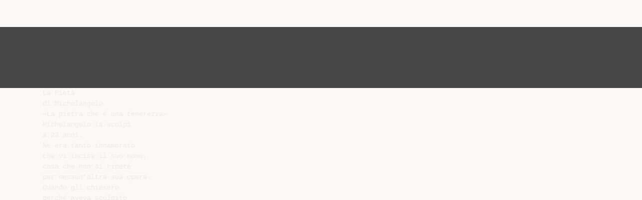

--- FILE ---
content_type: text/html;charset=UTF-8
request_url: https://diazilla.com/doc/202959/la-piet%C3%A0-di-michelangelo
body_size: 6234
content:




<!DOCTYPE html>
<html lang="en">
<head>
    <meta charset="utf-8">
    <meta name="viewport" content="width=device-width, initial-scale=1">
    <meta http-equiv="x-ua-compatible" content="ie=edge,chrome=1">

			<title>La Piet&agrave; di Michelangelo</title>

<meta name="description" content="">
<meta name="keywords" content="">
<meta property="og:title" content="La Piet&agrave; di Michelangelo"/>
<meta property="og:description" content="">
<meta property="og:image" content="//s2.diazilla.com/store/data/000202959_1-46f1b6f9b3563665ed127442722c163d.png">


<script>var gaAuthorId='5',gaCategoryId='0',gaViewMode='regular';</script>
		        <link rel="canonical" href="https://diazilla.com/doc/202959/la-piet%C3%A0-di-michelangelo" />
	
    <link rel="stylesheet" href="/theme/issuu/static/bootstrap.css">
    <link rel="stylesheet" href="/theme/issuu/static/fontawesome.css">
    <link rel="stylesheet" href="/theme/issuu/static/common.css">

            <link rel="shortcut icon" href="/theme/issuu/static/favicon-diazilla.ico">
	
    <script src="/theme/issuu/static/jquery.min.js"></script>
    <script src="/theme/issuu/static/tether.min.js"></script>
    <script src="/theme/issuu/static/bootstrap.js"></script>
    <script>
		var FileAPI =
		{
            debug: true,
            withCredentials: false,
			staticPath: '/theme/issuu/static/',
			storeUrl: '//s2.diazilla.com/store/upload',
            currentUserId: 2,
			afterUploadRedirect: '//diazilla.com/afterupload.html'
        };
    </script>
    <script src="/theme/issuu/static/fileapi.js"></script>
    <script src="/theme/issuu/static/common.js"></script>

	
	
    <script type="text/javascript">
        var gaUserId = 2;
        var gaUserType = 'empty';
    </script>
	<script async crossorigin="anonymous" data-cfasync="false"
    src="https://pagead2.googlesyndication.com/pagead/js/adsbygoogle.js?client=ca-pub-4574181568230206"></script>
<script>
  (function(i,s,o,g,r,a,m){i['GoogleAnalyticsObject']=r;i[r]=i[r]||function(){
  (i[r].q=i[r].q||[]).push(arguments)},i[r].l=1*new Date();a=s.createElement(o),
  m=s.getElementsByTagName(o)[0];a.async=1;a.src=g;m.parentNode.insertBefore(a,m)
  })(window,document,'script','//www.google-analytics.com/analytics.js','ga');

  ga('create', '{service.analyticsId}', 'auto');
  
  if(typeof gaAuthorId!= "undefined") {
   ga('set', 'dimension1', gaAuthorId);
  }
  if(typeof gaUserId!= "undefined") {
    ga('set', 'dimension2', gaUserId);
    if(gaUserId>0) ga('set', '&uid', gaUserId); 
  }
  if(typeof gaUserType!= "undefined") {
    ga('set', 'dimension3', gaUserType);      
  }
  if(typeof gaCategoryId!= "undefined") {
    ga('set', 'dimension4', gaCategoryId);      
  }
  if(typeof gaFullConfidenceBunchIds!= "undefined") {
    ga('set', 'dimension5', gaFullConfidenceBunchIds);      
  }
  if(typeof gaTotalBunchIds!= "undefined") {
    ga('set', 'dimension6', gaTotalBunchIds);      
  }
  if(typeof gaViewMode!= "undefined") {
    ga('set', 'dimension7', gaViewMode);      
  }
  
  ga('send', 'pageview');
</script>
</head>

<body>
	<nav class="navbar navbar-default">
		<div class="container">			<a class="navbar-brand " href="/">
                                    <img src="/theme/issuu/static/logo-diazilla.png"
                            alt="diazilla.com" />
							</a>

			
            <button class="navbar-toggler hidden-md-up collapsed" type="button"
				data-toggle="collapse" data-target="#collapsing">&#9776;</button>

	        <div class="navbar-toggleable-sm collapse" id="collapsing">
				<ul class="navbar-nav nav menu">
					<li class="nav-item">
						<a class="nav-link" href="/catalog">Esplora</a>
					</li>
											<li class="nav-item">
							<a class="nav-link" href="/login">Accedi</a>
						</li>
						<li class="nav-item">
							<a class="nav-link" href="/registration">Crea un utente</a>
						</li>
					                                            <li class="nav-item upload">
                            <input type="file" />
                            <a href="javascript:;" class="nav-link">Pubblicare</a>
                        </li>
                    				</ul>
                <form class="navbar-form form-inline hidden-lg-down" action="/search/">
                    <div class="input-group search">
	                    <input class="form-control" type="text" name="q" value=""
						   placeholder='Search' required>
	                    <span class="input-group-addon">
		                    <button type="submit" class="btn btn-link">
								<i class="fa fa-search"></i>
		                    </button>
	                    </span>
                    </div>
                </form>
			</div>
		</div>	</nav>

		
    <div class="wrapper-default">
        <section class="upload-info">
            <div class="container">
                <button type="button" class="close">&times;</button>
                <progress class="progress" max="100">
                    <div class="progress">
                        <span class="progress-bar"></span>
                    </div>
                </progress>
            </div>
        </section>

		






<style>
.above-content,
.below-content {
    background: #474747 url(/viewer_next/web/images/texture.png);
    padding: 1rem 0;
}


.below-content {
    display: none;
}



@media (min-width: 544px) {
    .below-content {
        display: block;
    }
}

.sidebar-top,
.sidebar-bottom {
    display: none;
}

@media (min-width: 768px) {
    .viewer-next {
        width: calc(100% - 170px);
        /*min-height: 633px;*/
    }

    .sidebar-bottom {
        display: block;
        float: right;
        width: 160px;
        height: 600px;
    }
}

@media (min-width: 1200px) {
    .viewer-next {
        width: calc(100% - 310px);
    }

    .sidebar-bottom {
        width: 300px;
    }
}

@media (min-width: 1740px) {
    .viewer-next {
        width: 100%;
    }

    .sidebar-bottom {
        position: absolute;
        top: 106px;
        left: calc((100vw + 1140px) / 2);
    }
}


.viewer-next {
    height: calc(100vh - 90px - 2 * 2rem);
}

.viewer-next1
{
    width: 100%;
    height: calc(100vh - 8rem);
}

@media (max-device-width: 767px)
{
    .viewer-next {
        height: calc(100vh - 0.1rem);
    }

    #above {
        display: none;
    }
}
</style>

<script>
function scrollToViewport()
{
    var scrollTop = $('#below').position().top;
    if ($('#above').css('display') !== 'none') {
        scrollTop = $('#above').position().top;
    }
    $('html').stop().animate(
        { scrollTop: scrollTop }, 1000);
}
$(window).on('orientationchange', scrollToViewport);
setTimeout(scrollToViewport, 1000);
</script>

    <a href="#" id="above"></a>

                <div class="above-content">
            <div class="container"><script data-cfasync="false" async crossorigin="anonymous"
    src="https://pagead2.googlesyndication.com/pagead/js/adsbygoogle.js?client=ca-pub-4574181568230206"></script>
<ins class="adsbygoogle" style="display:block"
    data-ad-client="ca-pub-4574181568230206"
    data-ad-slot="2588445137"
    data-ad-format="horizontal"
    data-full-width-responsive="true"></ins>
<script data-cfasync="false">
     (adsbygoogle = window.adsbygoogle || []).push({});
</script></div>
        </div>
    
    <a href="#" id="below"></a>

            <section class="viewer-wrapper bg-inherit">
            <div class="container">
                                    <pre class="viewer-text" itemprop="text">La Piet&agrave;
di Michelangelo
&laquo;La pietra che &egrave; una tenerezza&raquo;
Michelangelo la scolp&igrave;
a 23 anni.
Ne era tanto innamorato
che vi incise il suo nome,
cosa che non si ripet&egrave;
per nessun’altra sua opera.
Quando gli chiesero
perch&egrave; aveva scolpito
il volto della Madre
giovane
quanto quello del Figlio,
Michelangelo rispose:
&laquo;Le persone
innamorate di Dio
non invecchiano
mai&raquo;.
“Ho incontrato,
per la prima volta nella mia vita,
la vera grandezza.”
Robert Hupka,
autore delle foto
(scattate per un’intera notte nel 2000)
</pre>
                
                                                            <div class="sidebar-top"><script data-cfasync="false" async crossorigin="anonymous"
    src="https://pagead2.googlesyndication.com/pagead/js/adsbygoogle.js?client=ca-pub-4574181568230206"></script>
<ins class="adsbygoogle" style="display:block"
    data-ad-client="ca-pub-4574181568230206"
    data-ad-slot="8846769713"
    data-ad-format="vertical,rectangle"
    data-full-width-responsive="true"></ins>
<script data-cfasync="false">
    (adsbygoogle = window.adsbygoogle || []).push({});
</script></div>
                                                                <div class="sidebar-bottom"><script async src="//pagead2.googlesyndication.com/pagead/js/adsbygoogle.js"></script>
<!-- Diazilla::sidebar banner -->
<ins class="adsbygoogle" style="display:block"
    data-ad-client="ca-pub-6961070524526180"
    data-ad-slot="3438153357"
    data-ad-format="auto"></ins>
<script>
    (adsbygoogle = window.adsbygoogle || []).push({});
</script></div>
                                                </div>
            <div class="viewer-decorator"></div>
        </section>

                            <div class="below-content">
                <div class="container"><script data-cfasync="false" async crossorigin="anonymous"
    src="https://pagead2.googlesyndication.com/pagead/js/adsbygoogle.js?client=ca-pub-4574181568230206"></script>
<ins class="adsbygoogle" style="display:block"
    data-ad-client="ca-pub-4574181568230206"
    data-ad-slot="4508919512"
    data-ad-format="auto"
    data-full-width-responsive="true"></ins>
<script data-cfasync="false">
     (adsbygoogle = window.adsbygoogle || []).push({});
</script></div>
            </div>
            
<section class="viewer-info">
    <div class="container">
        <a class="btn download" href="/download/202959" target="_blank" rel="nofollow">
            Scarica        </a>

        <ol class="breadcrumb row">
                                        <li class="active">No category</li>
                    </ol>
        <h1 class="title">La Pietà di Michelangelo</h1>
        
    </div>
</section>

<section class="viewer-similar">
    <div class="container">
        <div class="card-columns">
			                <div class="card document">
                    <div class="card-preview">
                        <img class="card-img-top" src="//s2.diazilla.com/store/data/000210771_1-65dbaa797e86633a4e3e337af7d2346c-260x520.png" alt="Padre - Partecipiamo">
                        <a class="card-img-overlay" href="/doc/210771/padre---partecipiamo"></a>
                    </div>
                    <div class="card-block">
                        <h4 class="card-title">
                            <a href="/doc/210771/padre---partecipiamo">Padre - Partecipiamo</a>
                        </h4>
                        
                    </div>
                </div>
			                <div class="card document">
                    <div class="card-preview">
                        <img class="card-img-top" src="//s2.diazilla.com/store/data/000211055_1-e550d39e8b4dbeab53371b24b82f3c1a-260x520.png" alt="Michelangelo, 1 area absidale di S. Pietro. 2">
                        <a class="card-img-overlay" href="/doc/211055/michelangelo--1-area-absidale-di-s.-pietro.-2"></a>
                    </div>
                    <div class="card-block">
                        <h4 class="card-title">
                            <a href="/doc/211055/michelangelo--1-area-absidale-di-s.-pietro.-2">Michelangelo, 1 area absidale di S. Pietro. 2</a>
                        </h4>
                        
                    </div>
                </div>
			                <div class="card document">
                    <div class="card-preview">
                        <img class="card-img-top" src="//s2.diazilla.com/store/data/000094184_1-0e6c9b4b5e6ad840688395a7aea406aa-260x520.png" alt="Rinascimento">
                        <a class="card-img-overlay" href="/doc/94184/rinascimento"></a>
                    </div>
                    <div class="card-block">
                        <h4 class="card-title">
                            <a href="/doc/94184/rinascimento">Rinascimento</a>
                        </h4>
                        
                    </div>
                </div>
			                <div class="card document">
                    <div class="card-preview">
                        <img class="card-img-top" src="//s2.diazilla.com/store/data/000179263_1-4172fcebb14e0624d0fc4c2d5a1fe9aa-260x520.png" alt="The Renaissance Art Scavenger Hunt">
                        <a class="card-img-overlay" href="/doc/179263/the-renaissance-art-scavenger-hunt"></a>
                    </div>
                    <div class="card-block">
                        <h4 class="card-title">
                            <a href="/doc/179263/the-renaissance-art-scavenger-hunt">The Renaissance Art Scavenger Hunt</a>
                        </h4>
                        
                    </div>
                </div>
			                <div class="card document">
                    <div class="card-preview">
                        <img class="card-img-top" src="//s2.diazilla.com/store/data/000211308_1-8c52f82b8fac7a011acf29a415f72e73-260x520.png" alt="Magnificat">
                        <a class="card-img-overlay" href="/doc/211308/magnificat"></a>
                    </div>
                    <div class="card-block">
                        <h4 class="card-title">
                            <a href="/doc/211308/magnificat">Magnificat</a>
                        </h4>
                        
                    </div>
                </div>
			                <div class="card document">
                    <div class="card-preview">
                        <img class="card-img-top" src="//s2.diazilla.com/store/data/000073457_1-fb2920f7c9ced60367a41166a69b18b7-260x520.png" alt="Buonarroti">
                        <a class="card-img-overlay" href="/doc/73457/buonarroti"></a>
                    </div>
                    <div class="card-block">
                        <h4 class="card-title">
                            <a href="/doc/73457/buonarroti">Buonarroti</a>
                        </h4>
                        
                    </div>
                </div>
			                <div class="card document">
                    <div class="card-preview">
                        <img class="card-img-top" src="//s2.diazilla.com/store/data/001045927_1-e6b266efc66e78fe4a171e4a903ad2a6-260x520.png" alt="recensione - Liceo Classico Dettori">
                        <a class="card-img-overlay" href="/doc/1045927/recensione---liceo-classico-dettori"></a>
                    </div>
                    <div class="card-block">
                        <h4 class="card-title">
                            <a href="/doc/1045927/recensione---liceo-classico-dettori">recensione - Liceo Classico Dettori</a>
                        </h4>
                        
                    </div>
                </div>
			                <div class="card document">
                    <div class="card-preview">
                        <img class="card-img-top" src="//s2.diazilla.com/store/data/000199096_1-be506c31a33ee03870330bf2c152d8d4-260x520.png" alt="La Piedad - Parrocchia di Cerano">
                        <a class="card-img-overlay" href="/doc/199096/la-piedad---parrocchia-di-cerano"></a>
                    </div>
                    <div class="card-block">
                        <h4 class="card-title">
                            <a href="/doc/199096/la-piedad---parrocchia-di-cerano">La Piedad - Parrocchia di Cerano</a>
                        </h4>
                        
                    </div>
                </div>
			                <div class="card document">
                    <div class="card-preview">
                        <img class="card-img-top" src="//s2.diazilla.com/store/data/000172225_1-7348a2fc027eaa19668446befde11dfb-260x520.png" alt="La Spirale">
                        <a class="card-img-overlay" href="/doc/172225/la-spirale"></a>
                    </div>
                    <div class="card-block">
                        <h4 class="card-title">
                            <a href="/doc/172225/la-spirale">La Spirale</a>
                        </h4>
                        
                    </div>
                </div>
			                <div class="card document">
                    <div class="card-preview">
                        <img class="card-img-top" src="//s2.diazilla.com/store/data/000190892_1-4a19904afce059c5f013f944bde9d8fd-260x520.png" alt="La Pieta di Michelangelo">
                        <a class="card-img-overlay" href="/doc/190892/la-pieta-di-michelangelo"></a>
                    </div>
                    <div class="card-block">
                        <h4 class="card-title">
                            <a href="/doc/190892/la-pieta-di-michelangelo">La Pieta di Michelangelo</a>
                        </h4>
                        
                    </div>
                </div>
			                <div class="card document">
                    <div class="card-preview">
                        <img class="card-img-top" src="//s2.diazilla.com/store/data/000219162_1-9b7ffc1f5f38749b58af68a1235d3cdc-260x520.png" alt="Presentazione standard di PowerPoint">
                        <a class="card-img-overlay" href="/doc/219162/presentazione-standard-di-powerpoint"></a>
                    </div>
                    <div class="card-block">
                        <h4 class="card-title">
                            <a href="/doc/219162/presentazione-standard-di-powerpoint">Presentazione standard di PowerPoint</a>
                        </h4>
                        
                    </div>
                </div>
			                <div class="card document">
                    <div class="card-preview">
                        <img class="card-img-top" src="//s2.diazilla.com/store/data/000435059_1-d7801fe04ae08619cb21c4ab16277cb6-260x520.png" alt="Materiale Ferramenta Utensileria Ricambi">
                        <a class="card-img-overlay" href="/doc/435059/materiale-ferramenta-utensileria-ricambi"></a>
                    </div>
                    <div class="card-block">
                        <h4 class="card-title">
                            <a href="/doc/435059/materiale-ferramenta-utensileria-ricambi">Materiale Ferramenta Utensileria Ricambi</a>
                        </h4>
                        
                    </div>
                </div>
			                <div class="card document">
                    <div class="card-preview">
                        <img class="card-img-top" src="//s2.diazilla.com/store/data/000347798_1-660a588f7488fe78a0c4db0f291b6861-260x520.png" alt="Bridge Club Michelangelo ORGANIZZA">
                        <a class="card-img-overlay" href="/doc/347798/bridge-club-michelangelo-organizza"></a>
                    </div>
                    <div class="card-block">
                        <h4 class="card-title">
                            <a href="/doc/347798/bridge-club-michelangelo-organizza">Bridge Club Michelangelo ORGANIZZA</a>
                        </h4>
                        
                    </div>
                </div>
			                <div class="card document">
                    <div class="card-preview">
                        <img class="card-img-top" src="//s2.diazilla.com/store/data/000253303_1-b7f9db79a8255e59a2c307d999215aca-260x520.png" alt="Stile Fiorentino Location Via Fratelli Rosselli, 2 - 50123 Firenze">
                        <a class="card-img-overlay" href="/doc/253303/stile-fiorentino-location-via-fratelli-rosselli--2---5012..."></a>
                    </div>
                    <div class="card-block">
                        <h4 class="card-title">
                            <a href="/doc/253303/stile-fiorentino-location-via-fratelli-rosselli--2---5012...">Stile Fiorentino Location Via Fratelli Rosselli, 2 - 50123 Firenze</a>
                        </h4>
                        
                    </div>
                </div>
			                <div class="card document">
                    <div class="card-preview">
                        <img class="card-img-top" src="//s2.diazilla.com/store/data/001104169_1-1c2b9c052fb7fe6ff7985c2b82fed09d-260x520.png" alt="Il Corriere dell`Arte">
                        <a class="card-img-overlay" href="/doc/1104169/il-corriere-dell-arte"></a>
                    </div>
                    <div class="card-block">
                        <h4 class="card-title">
                            <a href="/doc/1104169/il-corriere-dell-arte">Il Corriere dell`Arte</a>
                        </h4>
                        
                    </div>
                </div>
			                <div class="card document">
                    <div class="card-preview">
                        <img class="card-img-top" src="//s2.diazilla.com/store/data/000216469_1-74d0b88c38d5238d620516f51eb6f2e4-260x520.png" alt="La Creazione - Michelangelo">
                        <a class="card-img-overlay" href="/doc/216469/la-creazione---michelangelo"></a>
                    </div>
                    <div class="card-block">
                        <h4 class="card-title">
                            <a href="/doc/216469/la-creazione---michelangelo">La Creazione - Michelangelo</a>
                        </h4>
                        
                    </div>
                </div>
			                <div class="card document">
                    <div class="card-preview">
                        <img class="card-img-top" src="//s2.diazilla.com/store/data/000620489_1-21eefb5fe717ff0cc29795d1fe7c74d6-260x520.png" alt="Mostra su Michelangelo - Istituto Comprensivo San Piero Patti">
                        <a class="card-img-overlay" href="/doc/620489/mostra-su-michelangelo---istituto-comprensivo-san-piero-p..."></a>
                    </div>
                    <div class="card-block">
                        <h4 class="card-title">
                            <a href="/doc/620489/mostra-su-michelangelo---istituto-comprensivo-san-piero-p...">Mostra su Michelangelo - Istituto Comprensivo San Piero Patti</a>
                        </h4>
                        
                    </div>
                </div>
			                <div class="card document">
                    <div class="card-preview">
                        <img class="card-img-top" src="//s2.diazilla.com/store/data/000620493_1-7a15cce5c357b510e21d5293e9c628e4-260x520.png" alt="Firenze e il &ldquo;ritorno&rdquo; del Buonarroti">
                        <a class="card-img-overlay" href="/doc/620493/firenze-e-il-%E2%80%9Critorno%E2%80%9D-del-buonarroti"></a>
                    </div>
                    <div class="card-block">
                        <h4 class="card-title">
                            <a href="/doc/620493/firenze-e-il-%E2%80%9Critorno%E2%80%9D-del-buonarroti">Firenze e il “ritorno” del Buonarroti</a>
                        </h4>
                        
                    </div>
                </div>
			                <div class="card document">
                    <div class="card-preview">
                        <img class="card-img-top" src="//s2.diazilla.com/store/data/000299827_1-593d459c14d0d2ff7b1cbed1caebac57-260x520.png" alt="Il Grand Hotel Cavour dispone di due sale meeting attrezzate per la">
                        <a class="card-img-overlay" href="/doc/299827/il-grand-hotel-cavour-dispone-di-due-sale-meeting-attrezz..."></a>
                    </div>
                    <div class="card-block">
                        <h4 class="card-title">
                            <a href="/doc/299827/il-grand-hotel-cavour-dispone-di-due-sale-meeting-attrezz...">Il Grand Hotel Cavour dispone di due sale meeting attrezzate per la</a>
                        </h4>
                        
                    </div>
                </div>
			                <div class="card document">
                    <div class="card-preview">
                        <img class="card-img-top" src="//s2.diazilla.com/store/data/000424319_1-ef8647e4b250894698e7658be0e8bf5b-260x520.png" alt="Distribuzione dei tagli e dei momenti">
                        <a class="card-img-overlay" href="/doc/424319/distribuzione-dei-tagli-e-dei-momenti"></a>
                    </div>
                    <div class="card-block">
                        <h4 class="card-title">
                            <a href="/doc/424319/distribuzione-dei-tagli-e-dei-momenti">Distribuzione dei tagli e dei momenti</a>
                        </h4>
                        
                    </div>
                </div>
			                <div class="card document">
                    <div class="card-preview">
                        <img class="card-img-top" src="//s2.diazilla.com/store/data/000773085_1-5aa50d757c6643a0a3e7562810c2a884-260x520.png" alt="PIACEREDI VIAGGIARECONVOI.">
                        <a class="card-img-overlay" href="/doc/773085/piaceredi-viaggiareconvoi."></a>
                    </div>
                    <div class="card-block">
                        <h4 class="card-title">
                            <a href="/doc/773085/piaceredi-viaggiareconvoi.">PIACEREDI VIAGGIARECONVOI.</a>
                        </h4>
                        
                    </div>
                </div>
			                <div class="card document">
                    <div class="card-preview">
                        <img class="card-img-top" src="//s2.diazilla.com/store/data/000795587_1-792bd2bce18ce3b7e8d5c8286c0f657d-260x520.png" alt="Michelangelo a Firenze">
                        <a class="card-img-overlay" href="/doc/795587/michelangelo-a-firenze"></a>
                    </div>
                    <div class="card-block">
                        <h4 class="card-title">
                            <a href="/doc/795587/michelangelo-a-firenze">Michelangelo a Firenze</a>
                        </h4>
                        
                    </div>
                </div>
			        </div>
    </div>
</section>

	</div>

    <footer class="footer-default">
        <div class="container">
            <div class="row">
                <div class="col-xs-4 text-left">
					project                    &copy; 2026
                </div>
                <div class="col-xs-4 text-center">
	                					                </div>
                <div class="col-xs-4 text-right">
                    <a class="text-nowrap" href="/dmca">DMCA / GDPR</a>
					<a class="text-nowrap" href="/abuse">Segnala</a>
				</div>
            </div>
        </div>
    </footer>
	<!-- Yandex.Metrika counter -->
<script type="text/javascript">
    (function (d, w, c) {
        (w[c] = w[c] || []).push(function() {
            try {
                w.yaCounter34624350 = new Ya.Metrika({
                    id:34624350
                });
            } catch(e) { }
        });

        var n = d.getElementsByTagName("script")[0],
            s = d.createElement("script"),
            f = function () { n.parentNode.insertBefore(s, n); };
        s.type = "text/javascript";
        s.async = true;
        s.src = (d.location.protocol == "https:" ? "https:" : "http:") + "//mc.yandex.ru/metrika/watch.js";

        if (w.opera == "[object Opera]") {
            d.addEventListener("DOMContentLoaded", f, false);
        } else { f(); }
    })(document, window, "yandex_metrika_callbacks");
</script>
<noscript><div><img src="//mc.yandex.ru/watch/34624350" style="position:absolute; left:-9999px;" alt="" /></div></noscript>
<!-- /Yandex.Metrika counter -->

<link rel="stylesheet" type="text/css" href="//cdnjs.cloudflare.com/ajax/libs/cookieconsent2/3.1.0/cookieconsent.min.css" />
<style>
@media screen and (max-width: 768px)
{
.cc-revoke
{
    display: none;
}}
</style>
<script src="//cdnjs.cloudflare.com/ajax/libs/cookieconsent2/3.1.0/cookieconsent.min.js"></script>
<script>
window.addEventListener("load", function() {
window.cookieconsent.initialise(
{
    content:
    {
        href: "https://diazilla.com/dmca",
		message: 'Questo sito Web utilizza i cookie per assicurarti di ottenere la migliore esperienza sul nostro sito web.',
		allow: 'Consentire i cookie',
		deny: 'Declino',
		link: 'Per saperne di più',
		policy: 'Cookie policy'
    },
	location: true,
	palette:
    {
		button:
        {
            background: "#fff",
            text: "#237afc"
        },
        popup:
        {
            background: "#007bff"
        },
    },
	position: "bottom-right",
	revokable: true,
	theme: "classic",
	type: "opt-in",

	onStatusChange: function(status)
    {
		if (typeof ezConsentCategories == 'object' && typeof __ezconsent == 'object')
		{
			window.ezConsentCategories.preferences =
            window.ezConsentCategories.statistics =
            window.ezConsentCategories.marketing = this.hasConsented();
            __ezconsent.setEzoicConsentSettings(window.ezConsentCategories);
		}
	}
})});
</script>


    <script type="text/javascript" src="//s7.addthis.com/js/300/addthis_widget.js#pubid=ra-563210ea4459bc74" async="async"></script>
<script defer src="https://static.cloudflareinsights.com/beacon.min.js/vcd15cbe7772f49c399c6a5babf22c1241717689176015" integrity="sha512-ZpsOmlRQV6y907TI0dKBHq9Md29nnaEIPlkf84rnaERnq6zvWvPUqr2ft8M1aS28oN72PdrCzSjY4U6VaAw1EQ==" data-cf-beacon='{"version":"2024.11.0","token":"ba2c8d98f73a421d941c16217a3f1578","r":1,"server_timing":{"name":{"cfCacheStatus":true,"cfEdge":true,"cfExtPri":true,"cfL4":true,"cfOrigin":true,"cfSpeedBrain":true},"location_startswith":null}}' crossorigin="anonymous"></script>
</body>
</html>


--- FILE ---
content_type: text/html; charset=utf-8
request_url: https://www.google.com/recaptcha/api2/aframe
body_size: 265
content:
<!DOCTYPE HTML><html><head><meta http-equiv="content-type" content="text/html; charset=UTF-8"></head><body><script nonce="6ocnyDBFcHQ3s7_5Js7qvQ">/** Anti-fraud and anti-abuse applications only. See google.com/recaptcha */ try{var clients={'sodar':'https://pagead2.googlesyndication.com/pagead/sodar?'};window.addEventListener("message",function(a){try{if(a.source===window.parent){var b=JSON.parse(a.data);var c=clients[b['id']];if(c){var d=document.createElement('img');d.src=c+b['params']+'&rc='+(localStorage.getItem("rc::a")?sessionStorage.getItem("rc::b"):"");window.document.body.appendChild(d);sessionStorage.setItem("rc::e",parseInt(sessionStorage.getItem("rc::e")||0)+1);localStorage.setItem("rc::h",'1768720158978');}}}catch(b){}});window.parent.postMessage("_grecaptcha_ready", "*");}catch(b){}</script></body></html>